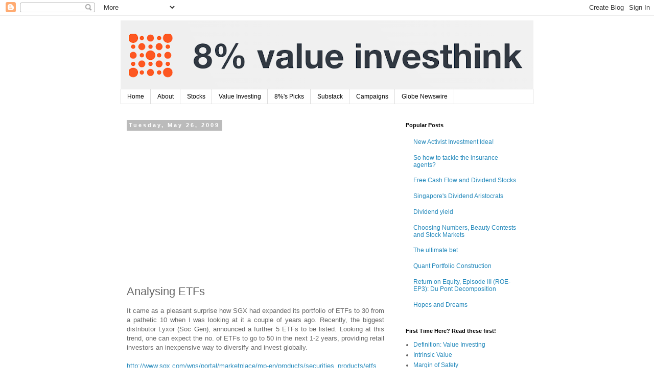

--- FILE ---
content_type: text/html; charset=UTF-8
request_url: http://8percentpa.blogspot.com/b/stats?style=BLACK_TRANSPARENT&timeRange=ALL_TIME&token=APq4FmBUq2zGnv-uoDkSUcodru4U8Tz4bM8-LTG958frnBv5hK4Emzvq-9WOXKAsrApK0AY-oiO_MF7vZYJzd3_5X5eW0FQ_vw
body_size: 252
content:
{"total":2704338,"sparklineOptions":{"backgroundColor":{"fillOpacity":0.1,"fill":"#000000"},"series":[{"areaOpacity":0.3,"color":"#202020"}]},"sparklineData":[[0,8],[1,9],[2,9],[3,8],[4,5],[5,8],[6,8],[7,4],[8,5],[9,5],[10,7],[11,10],[12,9],[13,8],[14,9],[15,11],[16,5],[17,6],[18,9],[19,24],[20,29],[21,68],[22,84],[23,78],[24,74],[25,100],[26,61],[27,74],[28,77],[29,20]],"nextTickMs":27692}

--- FILE ---
content_type: text/html; charset=utf-8
request_url: https://www.google.com/recaptcha/api2/aframe
body_size: 266
content:
<!DOCTYPE HTML><html><head><meta http-equiv="content-type" content="text/html; charset=UTF-8"></head><body><script nonce="SfFDrNdq-uTx77p4b4VGig">/** Anti-fraud and anti-abuse applications only. See google.com/recaptcha */ try{var clients={'sodar':'https://pagead2.googlesyndication.com/pagead/sodar?'};window.addEventListener("message",function(a){try{if(a.source===window.parent){var b=JSON.parse(a.data);var c=clients[b['id']];if(c){var d=document.createElement('img');d.src=c+b['params']+'&rc='+(localStorage.getItem("rc::a")?sessionStorage.getItem("rc::b"):"");window.document.body.appendChild(d);sessionStorage.setItem("rc::e",parseInt(sessionStorage.getItem("rc::e")||0)+1);localStorage.setItem("rc::h",'1768624924507');}}}catch(b){}});window.parent.postMessage("_grecaptcha_ready", "*");}catch(b){}</script></body></html>

--- FILE ---
content_type: text/plain
request_url: https://www.google-analytics.com/j/collect?v=1&_v=j102&a=1761383635&t=pageview&_s=1&dl=http%3A%2F%2F8percentpa.blogspot.com%2F2009%2F05%2Fanalysing-etfs.html&ul=en-us%40posix&dt=Eight%20percent%20per%20annum%3A%20Value%20investing%20in%20Singapore%20stocks%3A%20Analysing%20ETFs&sr=1280x720&vp=1280x720&_u=IEBAAEABAAAAACAAI~&jid=1516943323&gjid=622976047&cid=1447189431.1768624922&tid=UA-28131202-1&_gid=1419284880.1768624922&_r=1&_slc=1&z=1051792799
body_size: -453
content:
2,cG-2HHPXKFM8Q